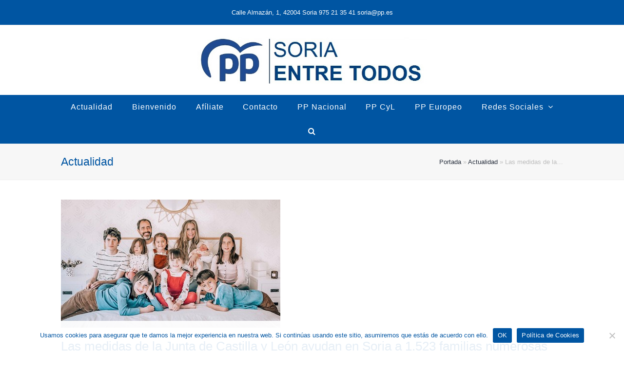

--- FILE ---
content_type: text/html; charset=UTF-8
request_url: https://ppsoria.com/las-medidas-de-la-junta-de-castilla-y-leon-ayudan-en-soria-a-1-523-familias-numerosas/
body_size: 16076
content:
<!doctype html>
<html lang="es" itemscope itemtype="http://schema.org/WebPage">
<head>
<meta charset="UTF-8">
<link rel="profile" href="http://gmpg.org/xfn/11">

<meta name='robots' content='index, follow, max-image-preview:large, max-snippet:-1, max-video-preview:-1' />
	<style>img:is([sizes="auto" i], [sizes^="auto," i]) { contain-intrinsic-size: 3000px 1500px }</style>
	
<!-- Google Tag Manager for WordPress by gtm4wp.com -->
<script data-cfasync="false" data-pagespeed-no-defer>
	var gtm4wp_datalayer_name = "dataLayer";
	var dataLayer = dataLayer || [];
</script>
<!-- End Google Tag Manager for WordPress by gtm4wp.com --><meta name="generator" content="Total WordPress Theme v5.0.7">
<meta name="viewport" content="width=device-width, initial-scale=1">
<meta http-equiv="X-UA-Compatible" content="IE=edge" />

	<!-- This site is optimized with the Yoast SEO plugin v26.7 - https://yoast.com/wordpress/plugins/seo/ -->
	<title>Las medidas de la Junta de Castilla y León ayudan en Soria a 1.523 familias numerosas - PP Soria</title>
	<meta name="description" content="La semana pasada las Cortes regionales, a iniciativa del PP, aprobaron una iniciativa para que la Junta elabore una normativa que agilice, simplifique y automat" />
	<link rel="canonical" href="https://ppsoria.com/las-medidas-de-la-junta-de-castilla-y-leon-ayudan-en-soria-a-1-523-familias-numerosas/" />
	<meta property="og:locale" content="es_ES" />
	<meta property="og:type" content="article" />
	<meta property="og:title" content="Las medidas de la Junta de Castilla y León ayudan en Soria a 1.523 familias numerosas - PP Soria" />
	<meta property="og:description" content="La semana pasada las Cortes regionales, a iniciativa del PP, aprobaron una iniciativa para que la Junta elabore una normativa que agilice, simplifique y automatice electrónicamente el procedimiento para el reconocimiento de familia numerosa, además aboga por la simplificación de&hellip;" />
	<meta property="og:url" content="https://ppsoria.com/las-medidas-de-la-junta-de-castilla-y-leon-ayudan-en-soria-a-1-523-familias-numerosas/" />
	<meta property="og:site_name" content="PP Soria" />
	<meta property="article:published_time" content="2023-07-06T10:11:27+00:00" />
	<meta property="og:image" content="https://ppsoria.com/wp-content/uploads/2023/07/450_1000.jpeg" />
	<meta property="og:image:width" content="450" />
	<meta property="og:image:height" content="263" />
	<meta property="og:image:type" content="image/jpeg" />
	<meta name="author" content="ppsoria" />
	<meta name="twitter:card" content="summary_large_image" />
	<meta name="twitter:label1" content="Escrito por" />
	<meta name="twitter:data1" content="ppsoria" />
	<meta name="twitter:label2" content="Tiempo de lectura" />
	<meta name="twitter:data2" content="3 minutos" />
	<script type="application/ld+json" class="yoast-schema-graph">{"@context":"https://schema.org","@graph":[{"@type":"Article","@id":"https://ppsoria.com/las-medidas-de-la-junta-de-castilla-y-leon-ayudan-en-soria-a-1-523-familias-numerosas/#article","isPartOf":{"@id":"https://ppsoria.com/las-medidas-de-la-junta-de-castilla-y-leon-ayudan-en-soria-a-1-523-familias-numerosas/"},"author":{"name":"ppsoria","@id":"http://ppsoria.com/#/schema/person/4e3f9869a9823baf8a200c834d128534"},"headline":"Las medidas de la Junta de Castilla y León ayudan en Soria a 1.523 familias numerosas","datePublished":"2023-07-06T10:11:27+00:00","mainEntityOfPage":{"@id":"https://ppsoria.com/las-medidas-de-la-junta-de-castilla-y-leon-ayudan-en-soria-a-1-523-familias-numerosas/"},"wordCount":646,"commentCount":0,"publisher":{"@id":"http://ppsoria.com/#organization"},"image":{"@id":"https://ppsoria.com/las-medidas-de-la-junta-de-castilla-y-leon-ayudan-en-soria-a-1-523-familias-numerosas/#primaryimage"},"thumbnailUrl":"https://ppsoria.com/wp-content/uploads/2023/07/450_1000.jpeg","inLanguage":"es","potentialAction":[{"@type":"CommentAction","name":"Comment","target":["https://ppsoria.com/las-medidas-de-la-junta-de-castilla-y-leon-ayudan-en-soria-a-1-523-familias-numerosas/#respond"]}]},{"@type":["WebPage","ItemPage"],"@id":"https://ppsoria.com/las-medidas-de-la-junta-de-castilla-y-leon-ayudan-en-soria-a-1-523-familias-numerosas/","url":"https://ppsoria.com/las-medidas-de-la-junta-de-castilla-y-leon-ayudan-en-soria-a-1-523-familias-numerosas/","name":"Las medidas de la Junta de Castilla y León ayudan en Soria a 1.523 familias numerosas - PP Soria","isPartOf":{"@id":"http://ppsoria.com/#website"},"primaryImageOfPage":{"@id":"https://ppsoria.com/las-medidas-de-la-junta-de-castilla-y-leon-ayudan-en-soria-a-1-523-familias-numerosas/#primaryimage"},"image":{"@id":"https://ppsoria.com/las-medidas-de-la-junta-de-castilla-y-leon-ayudan-en-soria-a-1-523-familias-numerosas/#primaryimage"},"thumbnailUrl":"https://ppsoria.com/wp-content/uploads/2023/07/450_1000.jpeg","datePublished":"2023-07-06T10:11:27+00:00","breadcrumb":{"@id":"https://ppsoria.com/las-medidas-de-la-junta-de-castilla-y-leon-ayudan-en-soria-a-1-523-familias-numerosas/#breadcrumb"},"inLanguage":"es","potentialAction":[{"@type":"ReadAction","target":["https://ppsoria.com/las-medidas-de-la-junta-de-castilla-y-leon-ayudan-en-soria-a-1-523-familias-numerosas/"]}]},{"@type":"ImageObject","inLanguage":"es","@id":"https://ppsoria.com/las-medidas-de-la-junta-de-castilla-y-leon-ayudan-en-soria-a-1-523-familias-numerosas/#primaryimage","url":"https://ppsoria.com/wp-content/uploads/2023/07/450_1000.jpeg","contentUrl":"https://ppsoria.com/wp-content/uploads/2023/07/450_1000.jpeg","width":450,"height":263},{"@type":"BreadcrumbList","@id":"https://ppsoria.com/las-medidas-de-la-junta-de-castilla-y-leon-ayudan-en-soria-a-1-523-familias-numerosas/#breadcrumb","itemListElement":[{"@type":"ListItem","position":1,"name":"Portada","item":"http://ppsoria.com/"},{"@type":"ListItem","position":2,"name":"Actualidad","item":"https://ppsoria.com/"},{"@type":"ListItem","position":3,"name":"Las medidas de la&hellip;"}]},{"@type":"WebSite","@id":"http://ppsoria.com/#website","url":"http://ppsoria.com/","name":"PP Soria","description":"Partido Popular de Soria","publisher":{"@id":"http://ppsoria.com/#organization"},"potentialAction":[{"@type":"SearchAction","target":{"@type":"EntryPoint","urlTemplate":"http://ppsoria.com/?s={search_term_string}"},"query-input":{"@type":"PropertyValueSpecification","valueRequired":true,"valueName":"search_term_string"}}],"inLanguage":"es"},{"@type":"Organization","@id":"http://ppsoria.com/#organization","name":"populares Soria","url":"http://ppsoria.com/","logo":{"@type":"ImageObject","inLanguage":"es","@id":"http://ppsoria.com/#/schema/logo/image/","url":"http://ppsoria.com/wp-content/uploads/2020/12/logo-pp.jpg","contentUrl":"http://ppsoria.com/wp-content/uploads/2020/12/logo-pp.jpg","width":756,"height":230,"caption":"populares Soria"},"image":{"@id":"http://ppsoria.com/#/schema/logo/image/"}},{"@type":"Person","@id":"http://ppsoria.com/#/schema/person/4e3f9869a9823baf8a200c834d128534","name":"ppsoria","image":{"@type":"ImageObject","inLanguage":"es","@id":"http://ppsoria.com/#/schema/person/image/","url":"https://secure.gravatar.com/avatar/e14267d728ef363a623f577881376b9d7b97f4aa9c254850c06b267d1a655d28?s=96&d=mm&r=g","contentUrl":"https://secure.gravatar.com/avatar/e14267d728ef363a623f577881376b9d7b97f4aa9c254850c06b267d1a655d28?s=96&d=mm&r=g","caption":"ppsoria"},"url":"https://ppsoria.com/author/ppsoria/"}]}</script>
	<!-- / Yoast SEO plugin. -->


<link rel='dns-prefetch' href='//fonts.googleapis.com' />
<link rel="alternate" type="application/rss+xml" title="PP Soria &raquo; Feed" href="https://ppsoria.com/feed/" />
<link rel="alternate" type="application/rss+xml" title="PP Soria &raquo; Feed de los comentarios" href="https://ppsoria.com/comments/feed/" />
<link rel="alternate" type="application/rss+xml" title="PP Soria &raquo; Comentario Las medidas de la Junta de Castilla y León ayudan en Soria a 1.523 familias numerosas del feed" href="https://ppsoria.com/las-medidas-de-la-junta-de-castilla-y-leon-ayudan-en-soria-a-1-523-familias-numerosas/feed/" />
<link rel='stylesheet' id='js_composer_front-css' href='https://ppsoria.com/wp-content/plugins/js_composer/assets/css/js_composer.min.css?ver=6.4.2' media='all' />
<style id='classic-theme-styles-inline-css'>
/*! This file is auto-generated */
.wp-block-button__link{color:#fff;background-color:#32373c;border-radius:9999px;box-shadow:none;text-decoration:none;padding:calc(.667em + 2px) calc(1.333em + 2px);font-size:1.125em}.wp-block-file__button{background:#32373c;color:#fff;text-decoration:none}
</style>
<style id='global-styles-inline-css'>
:root{--wp--preset--aspect-ratio--square: 1;--wp--preset--aspect-ratio--4-3: 4/3;--wp--preset--aspect-ratio--3-4: 3/4;--wp--preset--aspect-ratio--3-2: 3/2;--wp--preset--aspect-ratio--2-3: 2/3;--wp--preset--aspect-ratio--16-9: 16/9;--wp--preset--aspect-ratio--9-16: 9/16;--wp--preset--color--black: #000000;--wp--preset--color--cyan-bluish-gray: #abb8c3;--wp--preset--color--white: #ffffff;--wp--preset--color--pale-pink: #f78da7;--wp--preset--color--vivid-red: #cf2e2e;--wp--preset--color--luminous-vivid-orange: #ff6900;--wp--preset--color--luminous-vivid-amber: #fcb900;--wp--preset--color--light-green-cyan: #7bdcb5;--wp--preset--color--vivid-green-cyan: #00d084;--wp--preset--color--pale-cyan-blue: #8ed1fc;--wp--preset--color--vivid-cyan-blue: #0693e3;--wp--preset--color--vivid-purple: #9b51e0;--wp--preset--gradient--vivid-cyan-blue-to-vivid-purple: linear-gradient(135deg,rgba(6,147,227,1) 0%,rgb(155,81,224) 100%);--wp--preset--gradient--light-green-cyan-to-vivid-green-cyan: linear-gradient(135deg,rgb(122,220,180) 0%,rgb(0,208,130) 100%);--wp--preset--gradient--luminous-vivid-amber-to-luminous-vivid-orange: linear-gradient(135deg,rgba(252,185,0,1) 0%,rgba(255,105,0,1) 100%);--wp--preset--gradient--luminous-vivid-orange-to-vivid-red: linear-gradient(135deg,rgba(255,105,0,1) 0%,rgb(207,46,46) 100%);--wp--preset--gradient--very-light-gray-to-cyan-bluish-gray: linear-gradient(135deg,rgb(238,238,238) 0%,rgb(169,184,195) 100%);--wp--preset--gradient--cool-to-warm-spectrum: linear-gradient(135deg,rgb(74,234,220) 0%,rgb(151,120,209) 20%,rgb(207,42,186) 40%,rgb(238,44,130) 60%,rgb(251,105,98) 80%,rgb(254,248,76) 100%);--wp--preset--gradient--blush-light-purple: linear-gradient(135deg,rgb(255,206,236) 0%,rgb(152,150,240) 100%);--wp--preset--gradient--blush-bordeaux: linear-gradient(135deg,rgb(254,205,165) 0%,rgb(254,45,45) 50%,rgb(107,0,62) 100%);--wp--preset--gradient--luminous-dusk: linear-gradient(135deg,rgb(255,203,112) 0%,rgb(199,81,192) 50%,rgb(65,88,208) 100%);--wp--preset--gradient--pale-ocean: linear-gradient(135deg,rgb(255,245,203) 0%,rgb(182,227,212) 50%,rgb(51,167,181) 100%);--wp--preset--gradient--electric-grass: linear-gradient(135deg,rgb(202,248,128) 0%,rgb(113,206,126) 100%);--wp--preset--gradient--midnight: linear-gradient(135deg,rgb(2,3,129) 0%,rgb(40,116,252) 100%);--wp--preset--font-size--small: 13px;--wp--preset--font-size--medium: 20px;--wp--preset--font-size--large: 36px;--wp--preset--font-size--x-large: 42px;--wp--preset--spacing--20: 0.44rem;--wp--preset--spacing--30: 0.67rem;--wp--preset--spacing--40: 1rem;--wp--preset--spacing--50: 1.5rem;--wp--preset--spacing--60: 2.25rem;--wp--preset--spacing--70: 3.38rem;--wp--preset--spacing--80: 5.06rem;--wp--preset--shadow--natural: 6px 6px 9px rgba(0, 0, 0, 0.2);--wp--preset--shadow--deep: 12px 12px 50px rgba(0, 0, 0, 0.4);--wp--preset--shadow--sharp: 6px 6px 0px rgba(0, 0, 0, 0.2);--wp--preset--shadow--outlined: 6px 6px 0px -3px rgba(255, 255, 255, 1), 6px 6px rgba(0, 0, 0, 1);--wp--preset--shadow--crisp: 6px 6px 0px rgba(0, 0, 0, 1);}:where(.is-layout-flex){gap: 0.5em;}:where(.is-layout-grid){gap: 0.5em;}body .is-layout-flex{display: flex;}.is-layout-flex{flex-wrap: wrap;align-items: center;}.is-layout-flex > :is(*, div){margin: 0;}body .is-layout-grid{display: grid;}.is-layout-grid > :is(*, div){margin: 0;}:where(.wp-block-columns.is-layout-flex){gap: 2em;}:where(.wp-block-columns.is-layout-grid){gap: 2em;}:where(.wp-block-post-template.is-layout-flex){gap: 1.25em;}:where(.wp-block-post-template.is-layout-grid){gap: 1.25em;}.has-black-color{color: var(--wp--preset--color--black) !important;}.has-cyan-bluish-gray-color{color: var(--wp--preset--color--cyan-bluish-gray) !important;}.has-white-color{color: var(--wp--preset--color--white) !important;}.has-pale-pink-color{color: var(--wp--preset--color--pale-pink) !important;}.has-vivid-red-color{color: var(--wp--preset--color--vivid-red) !important;}.has-luminous-vivid-orange-color{color: var(--wp--preset--color--luminous-vivid-orange) !important;}.has-luminous-vivid-amber-color{color: var(--wp--preset--color--luminous-vivid-amber) !important;}.has-light-green-cyan-color{color: var(--wp--preset--color--light-green-cyan) !important;}.has-vivid-green-cyan-color{color: var(--wp--preset--color--vivid-green-cyan) !important;}.has-pale-cyan-blue-color{color: var(--wp--preset--color--pale-cyan-blue) !important;}.has-vivid-cyan-blue-color{color: var(--wp--preset--color--vivid-cyan-blue) !important;}.has-vivid-purple-color{color: var(--wp--preset--color--vivid-purple) !important;}.has-black-background-color{background-color: var(--wp--preset--color--black) !important;}.has-cyan-bluish-gray-background-color{background-color: var(--wp--preset--color--cyan-bluish-gray) !important;}.has-white-background-color{background-color: var(--wp--preset--color--white) !important;}.has-pale-pink-background-color{background-color: var(--wp--preset--color--pale-pink) !important;}.has-vivid-red-background-color{background-color: var(--wp--preset--color--vivid-red) !important;}.has-luminous-vivid-orange-background-color{background-color: var(--wp--preset--color--luminous-vivid-orange) !important;}.has-luminous-vivid-amber-background-color{background-color: var(--wp--preset--color--luminous-vivid-amber) !important;}.has-light-green-cyan-background-color{background-color: var(--wp--preset--color--light-green-cyan) !important;}.has-vivid-green-cyan-background-color{background-color: var(--wp--preset--color--vivid-green-cyan) !important;}.has-pale-cyan-blue-background-color{background-color: var(--wp--preset--color--pale-cyan-blue) !important;}.has-vivid-cyan-blue-background-color{background-color: var(--wp--preset--color--vivid-cyan-blue) !important;}.has-vivid-purple-background-color{background-color: var(--wp--preset--color--vivid-purple) !important;}.has-black-border-color{border-color: var(--wp--preset--color--black) !important;}.has-cyan-bluish-gray-border-color{border-color: var(--wp--preset--color--cyan-bluish-gray) !important;}.has-white-border-color{border-color: var(--wp--preset--color--white) !important;}.has-pale-pink-border-color{border-color: var(--wp--preset--color--pale-pink) !important;}.has-vivid-red-border-color{border-color: var(--wp--preset--color--vivid-red) !important;}.has-luminous-vivid-orange-border-color{border-color: var(--wp--preset--color--luminous-vivid-orange) !important;}.has-luminous-vivid-amber-border-color{border-color: var(--wp--preset--color--luminous-vivid-amber) !important;}.has-light-green-cyan-border-color{border-color: var(--wp--preset--color--light-green-cyan) !important;}.has-vivid-green-cyan-border-color{border-color: var(--wp--preset--color--vivid-green-cyan) !important;}.has-pale-cyan-blue-border-color{border-color: var(--wp--preset--color--pale-cyan-blue) !important;}.has-vivid-cyan-blue-border-color{border-color: var(--wp--preset--color--vivid-cyan-blue) !important;}.has-vivid-purple-border-color{border-color: var(--wp--preset--color--vivid-purple) !important;}.has-vivid-cyan-blue-to-vivid-purple-gradient-background{background: var(--wp--preset--gradient--vivid-cyan-blue-to-vivid-purple) !important;}.has-light-green-cyan-to-vivid-green-cyan-gradient-background{background: var(--wp--preset--gradient--light-green-cyan-to-vivid-green-cyan) !important;}.has-luminous-vivid-amber-to-luminous-vivid-orange-gradient-background{background: var(--wp--preset--gradient--luminous-vivid-amber-to-luminous-vivid-orange) !important;}.has-luminous-vivid-orange-to-vivid-red-gradient-background{background: var(--wp--preset--gradient--luminous-vivid-orange-to-vivid-red) !important;}.has-very-light-gray-to-cyan-bluish-gray-gradient-background{background: var(--wp--preset--gradient--very-light-gray-to-cyan-bluish-gray) !important;}.has-cool-to-warm-spectrum-gradient-background{background: var(--wp--preset--gradient--cool-to-warm-spectrum) !important;}.has-blush-light-purple-gradient-background{background: var(--wp--preset--gradient--blush-light-purple) !important;}.has-blush-bordeaux-gradient-background{background: var(--wp--preset--gradient--blush-bordeaux) !important;}.has-luminous-dusk-gradient-background{background: var(--wp--preset--gradient--luminous-dusk) !important;}.has-pale-ocean-gradient-background{background: var(--wp--preset--gradient--pale-ocean) !important;}.has-electric-grass-gradient-background{background: var(--wp--preset--gradient--electric-grass) !important;}.has-midnight-gradient-background{background: var(--wp--preset--gradient--midnight) !important;}.has-small-font-size{font-size: var(--wp--preset--font-size--small) !important;}.has-medium-font-size{font-size: var(--wp--preset--font-size--medium) !important;}.has-large-font-size{font-size: var(--wp--preset--font-size--large) !important;}.has-x-large-font-size{font-size: var(--wp--preset--font-size--x-large) !important;}
:where(.wp-block-post-template.is-layout-flex){gap: 1.25em;}:where(.wp-block-post-template.is-layout-grid){gap: 1.25em;}
:where(.wp-block-columns.is-layout-flex){gap: 2em;}:where(.wp-block-columns.is-layout-grid){gap: 2em;}
:root :where(.wp-block-pullquote){font-size: 1.5em;line-height: 1.6;}
</style>
<link rel='stylesheet' id='cookie-notice-front-css' href='https://ppsoria.com/wp-content/plugins/cookie-notice/css/front.min.css?ver=2.5.11' media='all' />
<link rel='stylesheet' id='rs-plugin-settings-css' href='https://ppsoria.com/wp-content/plugins/revslider/public/assets/css/rs6.css?ver=6.3.0' media='all' />
<style id='rs-plugin-settings-inline-css'>
#rs-demo-id {}
</style>
<link rel='stylesheet' id='wpex-google-font-lato-css' href='//fonts.googleapis.com/css2?family=Lato:ital,wght@0,100;0,200;0,300;0,400;0,500;0,600;0,700;0,800;0,900;1,100;1,200;1,300;1,400;1,500;1,600;1,700;1,800;1,900&#038;display=swap&#038;subset=latin' media='all' />
<link rel='stylesheet' id='wpex-style-css' href='https://ppsoria.com/wp-content/themes/Total/style.css?ver=5.0.7' media='all' />
<link rel='stylesheet' id='wpex-mobile-menu-breakpoint-max-css' href='https://ppsoria.com/wp-content/themes/Total/assets/css/wpex-mobile-menu-breakpoint-max.css?ver=5.0.7' media='only screen and (max-width:959px)' />
<link rel='stylesheet' id='wpex-mobile-menu-breakpoint-min-css' href='https://ppsoria.com/wp-content/themes/Total/assets/css/wpex-mobile-menu-breakpoint-min.css?ver=5.0.7' media='only screen and (min-width:960px)' />
<link rel='stylesheet' id='wpex-wpbakery-css' href='https://ppsoria.com/wp-content/themes/Total/assets/css/wpex-wpbakery.css?ver=5.0.7' media='all' />
<link rel='stylesheet' id='ticons-css' href='https://ppsoria.com/wp-content/themes/Total/assets/lib/ticons/css/ticons.min.css?ver=5.0.7' media='all' />
<link rel='stylesheet' id='vcex-shortcodes-css' href='https://ppsoria.com/wp-content/themes/Total/assets/css/vcex-shortcodes.css?ver=5.0.7' media='all' />
<script id="cookie-notice-front-js-before">
var cnArgs = {"ajaxUrl":"https:\/\/ppsoria.com\/wp-admin\/admin-ajax.php","nonce":"06534f063e","hideEffect":"fade","position":"bottom","onScroll":false,"onScrollOffset":100,"onClick":false,"cookieName":"cookie_notice_accepted","cookieTime":2592000,"cookieTimeRejected":2592000,"globalCookie":false,"redirection":false,"cache":true,"revokeCookies":false,"revokeCookiesOpt":"automatic"};
</script>
<script src="https://ppsoria.com/wp-content/plugins/cookie-notice/js/front.min.js?ver=2.5.11" id="cookie-notice-front-js"></script>
<script src="https://ppsoria.com/wp-includes/js/jquery/jquery.min.js?ver=3.7.1" id="jquery-core-js"></script>
<script src="https://ppsoria.com/wp-includes/js/jquery/jquery-migrate.min.js?ver=3.4.1" id="jquery-migrate-js"></script>
<script src="https://ppsoria.com/wp-content/plugins/revslider/public/assets/js/rbtools.min.js?ver=6.3.0" id="tp-tools-js"></script>
<script src="https://ppsoria.com/wp-content/plugins/revslider/public/assets/js/rs6.min.js?ver=6.3.0" id="revmin-js"></script>
<link rel="https://api.w.org/" href="https://ppsoria.com/wp-json/" /><link rel="alternate" title="JSON" type="application/json" href="https://ppsoria.com/wp-json/wp/v2/posts/3322" /><link rel="EditURI" type="application/rsd+xml" title="RSD" href="https://ppsoria.com/xmlrpc.php?rsd" />
<meta name="generator" content="WordPress 6.8.3" />
<link rel='shortlink' href='https://ppsoria.com/?p=3322' />
<link rel="alternate" title="oEmbed (JSON)" type="application/json+oembed" href="https://ppsoria.com/wp-json/oembed/1.0/embed?url=https%3A%2F%2Fppsoria.com%2Flas-medidas-de-la-junta-de-castilla-y-leon-ayudan-en-soria-a-1-523-familias-numerosas%2F" />
<link rel="alternate" title="oEmbed (XML)" type="text/xml+oembed" href="https://ppsoria.com/wp-json/oembed/1.0/embed?url=https%3A%2F%2Fppsoria.com%2Flas-medidas-de-la-junta-de-castilla-y-leon-ayudan-en-soria-a-1-523-familias-numerosas%2F&#038;format=xml" />

<!-- Google Tag Manager for WordPress by gtm4wp.com -->
<!-- GTM Container placement set to footer -->
<script data-cfasync="false" data-pagespeed-no-defer>
	var dataLayer_content = {"pagePostType":"post","pagePostType2":"single-post","pageCategory":["sin-categoria"],"pagePostAuthor":"ppsoria"};
	dataLayer.push( dataLayer_content );
</script>
<script data-cfasync="false" data-pagespeed-no-defer>
(function(w,d,s,l,i){w[l]=w[l]||[];w[l].push({'gtm.start':
new Date().getTime(),event:'gtm.js'});var f=d.getElementsByTagName(s)[0],
j=d.createElement(s),dl=l!='dataLayer'?'&l='+l:'';j.async=true;j.src=
'//www.googletagmanager.com/gtm.js?id='+i+dl;f.parentNode.insertBefore(j,f);
})(window,document,'script','dataLayer','GTM-T8CGHFL');
</script>
<!-- End Google Tag Manager for WordPress by gtm4wp.com --><link rel="preload" href="https://ppsoria.com/wp-content/themes/Total/assets/lib/ticons/fonts/ticons-webfont.woff2" type="font/woff2" as="font" crossorigin><noscript><style>body .wpex-vc-row-stretched, body .vc_row-o-full-height { visibility: visible; }</style></noscript><script type="text/javascript">function setREVStartSize(e){
			//window.requestAnimationFrame(function() {				 
				window.RSIW = window.RSIW===undefined ? window.innerWidth : window.RSIW;	
				window.RSIH = window.RSIH===undefined ? window.innerHeight : window.RSIH;	
				try {								
					var pw = document.getElementById(e.c).parentNode.offsetWidth,
						newh;
					pw = pw===0 || isNaN(pw) ? window.RSIW : pw;
					e.tabw = e.tabw===undefined ? 0 : parseInt(e.tabw);
					e.thumbw = e.thumbw===undefined ? 0 : parseInt(e.thumbw);
					e.tabh = e.tabh===undefined ? 0 : parseInt(e.tabh);
					e.thumbh = e.thumbh===undefined ? 0 : parseInt(e.thumbh);
					e.tabhide = e.tabhide===undefined ? 0 : parseInt(e.tabhide);
					e.thumbhide = e.thumbhide===undefined ? 0 : parseInt(e.thumbhide);
					e.mh = e.mh===undefined || e.mh=="" || e.mh==="auto" ? 0 : parseInt(e.mh,0);		
					if(e.layout==="fullscreen" || e.l==="fullscreen") 						
						newh = Math.max(e.mh,window.RSIH);					
					else{					
						e.gw = Array.isArray(e.gw) ? e.gw : [e.gw];
						for (var i in e.rl) if (e.gw[i]===undefined || e.gw[i]===0) e.gw[i] = e.gw[i-1];					
						e.gh = e.el===undefined || e.el==="" || (Array.isArray(e.el) && e.el.length==0)? e.gh : e.el;
						e.gh = Array.isArray(e.gh) ? e.gh : [e.gh];
						for (var i in e.rl) if (e.gh[i]===undefined || e.gh[i]===0) e.gh[i] = e.gh[i-1];
											
						var nl = new Array(e.rl.length),
							ix = 0,						
							sl;					
						e.tabw = e.tabhide>=pw ? 0 : e.tabw;
						e.thumbw = e.thumbhide>=pw ? 0 : e.thumbw;
						e.tabh = e.tabhide>=pw ? 0 : e.tabh;
						e.thumbh = e.thumbhide>=pw ? 0 : e.thumbh;					
						for (var i in e.rl) nl[i] = e.rl[i]<window.RSIW ? 0 : e.rl[i];
						sl = nl[0];									
						for (var i in nl) if (sl>nl[i] && nl[i]>0) { sl = nl[i]; ix=i;}															
						var m = pw>(e.gw[ix]+e.tabw+e.thumbw) ? 1 : (pw-(e.tabw+e.thumbw)) / (e.gw[ix]);					
						newh =  (e.gh[ix] * m) + (e.tabh + e.thumbh);
					}				
					if(window.rs_init_css===undefined) window.rs_init_css = document.head.appendChild(document.createElement("style"));					
					document.getElementById(e.c).height = newh+"px";
					window.rs_init_css.innerHTML += "#"+e.c+"_wrapper { height: "+newh+"px }";				
				} catch(e){
					console.log("Failure at Presize of Slider:" + e)
				}					   
			//});
		  };</script>
		<style id="wp-custom-css">
			/* Typography Tweaks*/.onsale{font-family:"Lato",Arial}.cn-button.bootstrap{background:#007cba}.single-blog-content{text-align:justify}.cn-set-cookie{color:#fff!important;background:#0055a2!important}.cn-more-info{color:#fff!important;background:#0055a2!important}		</style>
		<noscript><style> .wpb_animate_when_almost_visible { opacity: 1; }</style></noscript><style data-type="wpex-css" id="wpex-css">/*ACCENT COLOR*/.vc_toggle_total .vc_toggle_title,.vcex-module a:hover .wpex-heading,.vcex-icon-box-link-wrap:hover .wpex-heading,.wpex-text-accent,.wpex-hover-text-accent:hover,.wpex-accent-color,#site-navigation .dropdown-menu >li.menu-item >a:hover,#site-navigation .dropdown-menu >li.menu-item.current-menu-item >a,#site-navigation .dropdown-menu >li.menu-item.current-menu-parent >a,.modern-menu-widget a:hover,.theme-button.outline,.theme-button.clean,a,h1 a:hover,h2 a:hover,h3 a:hover,h4 a:hover,h5 a:hover,h6 a:hover,.entry-title a:hover,.meta a:hover,.wpex-heading a:hover{color:#0055a2}.vcex-testimonials-fullslider .sp-button:hover,.vcex-testimonials-fullslider .sp-selected-button,.vcex-testimonials-fullslider.light-skin .sp-button:hover,.vcex-testimonials-fullslider.light-skin .sp-selected-button,.vcex-testimonials-fullslider .sp-button.sp-selected-button,.vcex-testimonials-fullslider .sp-button:hover,.wpex-bg-accent,.wpex-hover-bg-accent:hover,.wpex-bg-accent_alt,.wpex-hover-bg-accent_alt:hover,.wpex-badge,.wpex-accent-bg,input[type="submit"],.theme-button,button,.button,.active >.theme-button,.theme-button.active,.theme-button.outline:hover,.active >.theme-button.outline,.theme-button.outline.active,.theme-button.outline:hover,.post-edit a,.background-highlight,.tagcloud a:hover,.post-tags a:hover,.wpex-carousel .owl-dot.active,.wpex-carousel .owl-prev,.wpex-carousel .owl-next,body #header-two-search #header-two-search-submit,#site-navigation .menu-button >a >span.link-inner,.modern-menu-widget li.menu-item.current-menu-item a,#sidebar .widget_nav_menu .current-menu-item >a,.widget_nav_menu_accordion .widget_nav_menu li.menu-item.current-menu-item >a,#site-navigation-wrap.has-menu-underline .main-navigation-ul>li>a>.link-inner::after,#wp-calendar caption,#wp-calendar tbody td:hover a{background-color:#0055a2}.wpb_tabs.tab-style-alternative-two .wpb_tabs_nav li.ui-tabs-active a{border-bottom-color:#0055a2}.wpex-border-accent{border-color:#0055a2}.wpex-hover-border-accent:hover{border-color:#0055a2}.theme-button.outline{border-color:#0055a2}.wpex-dropdown-top-border #site-navigation .dropdown-menu li.menu-item ul.sub-menu{border-top-color:#0055a2}.theme-heading.border-w-color span.text{border-bottom-color:#0055a2}/*ACCENT HOVER COLOR*/.wpex-bg-accent_alt,.wpex-hover-bg-accent_alt:hover,.post-edit a:hover,.theme-button:hover,input[type="submit"]:hover,button:hover,.button:hover,.active >.theme-button,.theme-button.active,.wpex-carousel .owl-prev:hover,.wpex-carousel .owl-next:hover,#site-navigation .menu-button >a >span.link-inner:hover{background-color:#00cbff}.wpex-text-accent_alt,.wpex-hover-text-accent_alt:hover{color:#00cbff}/*TYPOGRAPHY*/body{font-family:Arial,Helvetica,sans-serif;font-weight:300;font-size:14px;color:#444444}#top-bar-content{font-family:Arial,Helvetica,sans-serif}.header-aside-content{font-family:Arial,Helvetica,sans-serif;color:#0055a2}#site-navigation .dropdown-menu .link-inner{font-family:Arial,Helvetica,sans-serif;font-size:16px;letter-spacing:1px}.page-header .page-subheading{color:#0055a2}.blog-entry-title.entry-title,.blog-entry-title.entry-title a,.blog-entry-title.entry-title a:hover{color:#0055a2}body.single-post .single-post-title{color:#0055a2}h1,h2,h3,h4,h5,h6,.theme-heading,.page-header-title,.wpex-heading,.vcex-heading,.entry-title{font-weight:400}.theme-heading{font-family:Arial,Helvetica,sans-serif}.footer-widget .widget-title{font-weight:400;font-size:16px}@media(max-width:1024px){#site-navigation .dropdown-menu .link-inner{font-size:16px}}@media(max-width:959px){#site-navigation .dropdown-menu .link-inner{font-size:14px}}@media(max-width:767px){#site-navigation .dropdown-menu .link-inner{font-size:14px}}@media(max-width:479px){#site-navigation .dropdown-menu .link-inner{font-size:14px}}/*CUSTOMIZER STYLING*/.page-header.wpex-supports-mods .page-header-title{color:#0055a2}.site-breadcrumbs a{color:#252d3b}.site-breadcrumbs a:hover{color:#0055a2}a,h1 a:hover,h2 a:hover,h3 a:hover,h4 a:hover,h5 a:hover,h6 a:hover,.entry-title a:hover,.meta a:hover,.wpex-heading a:hover,.vcex-module a:hover .wpex-heading,.vcex-icon-box-link-wrap:hover .wpex-heading{color:#000000}a:hover{color:#0055a2}.theme-button,input[type="submit"],button,#site-navigation .menu-button >a >span.link-inner,.button,.added_to_cart{color:#ffffff}.theme-button:hover,input[type="submit"]:hover,button:hover,#site-navigation .menu-button >a:hover >span.link-inner,.button:hover,.added_to_cart:hover{color:#ffffff}#site-scroll-top{font-size:16px;margin-right:24px;margin-bottom:24px;color:#ffffff;background-color:#0055a2}.container,.boxed-main-layout #wrap{width:1030px}#top-bar-wrap{background-color:#0055a2;color:#ffffff}.wpex-top-bar-sticky{background-color:#0055a2}#top-bar-content strong{color:#ffffff}#site-header #site-header-inner{padding-top:20px;padding-bottom:20px}#site-header{background-color:#ffffff}#site-header-sticky-wrapper{background-color:#ffffff}#site-header-sticky-wrapper.is-sticky #site-header{background-color:#ffffff}.footer-has-reveal #site-header{background-color:#ffffff}#searchform-header-replace{background-color:#ffffff}body.wpex-has-vertical-header #site-header{background-color:#ffffff}#site-logo{padding-top:0}#site-logo a.site-logo-text{color:#ffffff}.wpex-sticky-header-holder.is-sticky #site-header{opacity:0.95}#site-navigation-wrap{background-color:#0055a2;border-color:#ffffff}#site-navigation-sticky-wrapper.is-sticky #site-navigation-wrap{background-color:#0055a2;border-color:#ffffff}#site-navigation >ul li.menu-item{border-color:#ffffff}#site-navigation a{border-color:#ffffff}#site-navigation ul{border-color:#ffffff}#site-navigation{border-color:#ffffff}.navbar-style-six #site-navigation{border-color:#ffffff}#site-navigation .dropdown-menu >li.menu-item >a{color:#ffffff}#site-navigation .dropdown-menu >li.menu-item >a:hover,#site-navigation .dropdown-menu >li.menu-item.dropdown.sfHover >a{color:#00a9ff}#site-navigation .dropdown-menu >li.menu-item.current-menu-item >a,#site-navigation .dropdown-menu >li.menu-item.current-menu-parent >a{color:#ffffff}#site-header #site-navigation .dropdown-menu ul.sub-menu{background-color:#1e73be}#site-header #site-navigation .dropdown-menu ul.sub-menu >li.menu-item >a{color:#ffffff}#site-header #site-navigation .dropdown-menu ul.sub-menu >li.menu-item >a:hover{color:#0a0a0a;background-color:#ffffff}#wpex-mobile-menu-fixed-top,#wpex-mobile-menu-navbar{background:#0055a2}.mobile-toggle-nav{background:#0055a2}.wpex-mobile-toggle-menu-fixed_top .mobile-toggle-nav{background:#0055a2}.mobile-toggle-nav a{border-color:#003547;color:#ffffff}.wpex-mobile-toggle-menu-fixed_top .mobile-toggle-nav a{border-color:#003547;color:#ffffff}.mobile-toggle-nav a:hover{color:#ffffff}.wpex-mobile-toggle-menu-fixed_top .mobile-toggle-nav a:hover{color:#ffffff}#sidebar{padding:0 0 0 0}#sidebar a:hover{color:#1bbc9b}#footer{background-color:#0055a2}#footer,.site-footer .widget-title,.site-footer .wpex-widget-heading{color:#ffffff}#footer li{border-color:#273b46}#footer .wpex-border-main{border-color:#273b46}#footer table th{border-color:#273b46}#footer table td{border-color:#273b46}#footer .widget_tag_cloud a{border-color:#273b46}#footer a:not(.theme-button){color:#ffffff}#footer a:hover:not(.theme-button){color:#000000}#footer-bottom{background:#ffffff;color:#0055a2}#footer-bottom p{color:#0055a2}#footer-bottom a{color:#000000}#footer-bottom a:hover{color:#0055a2}.vc_column-inner{margin-bottom:40px}@media only screen and (min-width:960px){#site-logo img{max-width:500px}}</style>	
  <script async src="https://www.googletagmanager.com/gtag/js?id=G-ZSD0JWFNL0"></script>
  <script>
  window.dataLayer = window.dataLayer || [];
  function gtag(){dataLayer.push(arguments);}
  gtag('js', new Date());

  gtag('config', 'G-ZSD0JWFNL0');
  </script>
	
</head>

<body class="wp-singular post-template-default single single-post postid-3322 single-format-standard wp-custom-logo wp-embed-responsive wp-theme-Total cookies-not-set wpex-theme wpex-responsive full-width-main-layout no-composer wpex-live-site content-full-width has-topbar post-in-category-sin-categoria sidebar-widget-icons hasnt-overlay-header wpex-mobile-toggle-menu-navbar has-mobile-menu wpex-share-p-horizontal wpex-disable-mm-focus-styles wpb-js-composer js-comp-ver-6.4.2 vc_responsive">

	
	
	<div class="wpex-site-overlay"></div>
<a href="#content" class="skip-to-content">Saltear al contenido principal</a><span data-ls_id="#site_top"></span>
	<div id="outer-wrap" class="wpex-clr">

		
		<div id="wrap" class="wpex-clr">

			

	
		<div id="top-bar-wrap" class="wpex-text-sm wpex-border-b wpex-border-main wpex-border-solid textcenter">

			<div id="top-bar" class="container wpex-relative wpex-py-15 wpex-text-center">
	<div id="top-bar-content" class="has-content top-bar-centered wpex-clr">

		
		
			Calle Almazán, 1, 42004 Soria
975 21 35 41 soria@pp.es

		
	</div>

</div>

		</div>

	



	<header id="site-header" class="header-three wpex-dropdown-style-minimal-sq custom-bg dyn-styles wpex-clr" itemscope="itemscope" itemtype="http://schema.org/WPHeader">

		
		<div id="site-header-inner" class="container wpex-clr">
<div id="site-logo" class="site-branding header-three-logo wpex-clr">
	<div id="site-logo-inner" class="wpex-clr"><a href="https://ppsoria.com/" rel="home" class="main-logo"><img src="https://ppsoria.com/wp-content/uploads/2023/02/FONDO-PRECAMPANA-2.jpg" alt="PP Soria" class="logo-img" data-no-retina data-skip-lazy /></a></div>

</div></div>

		
	
	<div id="site-navigation-wrap" class="navbar-style-three hide-at-mm-breakpoint wpex-clr">

		<nav id="site-navigation" class="navigation main-navigation main-navigation-three wpex-clr container" itemscope="itemscope" itemtype="http://schema.org/SiteNavigationElement" aria-label="Main menu">

			
				<ul id="menu-main" class="dropdown-menu main-navigation-ul sf-menu"><li id="menu-item-488" class="menu-item menu-item-type-post_type menu-item-object-page menu-item-home menu-item-488"><a href="https://ppsoria.com/"><span class="link-inner">Actualidad</span></a></li>
<li id="menu-item-599" class="menu-item menu-item-type-post_type menu-item-object-page menu-item-599"><a href="https://ppsoria.com/bienvenido/"><span class="link-inner">Bienvenido</span></a></li>
<li id="menu-item-597" class="menu-item menu-item-type-post_type menu-item-object-page menu-item-597"><a href="https://ppsoria.com/afiliate/"><span class="link-inner">Afíliate</span></a></li>
<li id="menu-item-598" class="menu-item menu-item-type-post_type menu-item-object-page menu-item-598"><a href="https://ppsoria.com/contacto/"><span class="link-inner">Contacto</span></a></li>
<li id="menu-item-655" class="menu-item menu-item-type-custom menu-item-object-custom menu-item-655"><a href="https://www.pp.es/"><span class="link-inner">PP Nacional</span></a></li>
<li id="menu-item-656" class="menu-item menu-item-type-custom menu-item-object-custom menu-item-656"><a href="https://www.ppcyl.es/"><span class="link-inner">PP CyL</span></a></li>
<li id="menu-item-837" class="menu-item menu-item-type-custom menu-item-object-custom menu-item-837"><a href="https://www.eppgroup.eu/es/"><span class="link-inner">PP Europeo</span></a></li>
<li id="menu-item-657" class="menu-item menu-item-type-custom menu-item-object-custom menu-item-has-children dropdown menu-item-657"><a href="#"><span class="link-inner">Redes Sociales <span class="nav-arrow top-level ticon ticon-angle-down" aria-hidden="true"></span></span></a>
<ul class="sub-menu">
	<li id="menu-item-658" class="menu-item menu-item-type-custom menu-item-object-custom menu-item-658"><a href="https://www.facebook.com/ppopularsoria"><span class="link-inner">FB Grupo Municipal Ayto. Soria</span></a></li>
	<li id="menu-item-659" class="menu-item menu-item-type-custom menu-item-object-custom menu-item-659"><a href="https://www.facebook.com/nnggsoria"><span class="link-inner">FB Nuevas Generaciones</span></a></li>
	<li id="menu-item-660" class="menu-item menu-item-type-custom menu-item-object-custom menu-item-660"><a href="https://www.facebook.com/popularescyl"><span class="link-inner">FB PP Castilla y León</span></a></li>
	<li id="menu-item-661" class="menu-item menu-item-type-custom menu-item-object-custom menu-item-661"><a href="https://twitter.com/pp_soria?lang=es"><span class="link-inner">TW PP Soria</span></a></li>
	<li id="menu-item-662" class="menu-item menu-item-type-custom menu-item-object-custom menu-item-662"><a href="https://twitter.com/nnggsoria?lang=es"><span class="link-inner">TW Nuevas Generaciones</span></a></li>
	<li id="menu-item-663" class="menu-item menu-item-type-custom menu-item-object-custom menu-item-663"><a href="https://twitter.com/PopularesCyL?ref_src=twsrc%5Egoogle%7Ctwcamp%5Eserp%7Ctwgr%5Eauthor"><span class="link-inner">TW PP Castilla y León</span></a></li>
	<li id="menu-item-679" class="menu-item menu-item-type-custom menu-item-object-custom menu-item-679"><a href="https://twitter.com/populares"><span class="link-inner">TW Populares</span></a></li>
</ul>
</li>
<li class="search-toggle-li wpex-menu-extra menu-item"><a href="#" class="site-search-toggle search-dropdown-toggle"><span class="link-inner"><span class="wpex-menu-search-text">Buscar</span><span class="wpex-menu-search-icon ticon ticon-search" aria-hidden="true"></span></span></a>
<div id="searchform-dropdown" data-placeholder="Buscar" data-disable-autocomplete="true" class="header-searchform-wrap header-drop-widget wpex-invisible wpex-opacity-0 wpex-absolute wpex-shadow wpex-transition-all wpex-duration-200 wpex-translate-Z-0 wpex-text-initial wpex-z-10000 wpex-top-100 wpex-right-0 wpex-bg-white wpex-text-gray-600 wpex-border-accent wpex-border-solid wpex-border-t-3 wpex-p-15">
	
<form method="get" class="searchform" action="https://ppsoria.com/">
	<label>
		<span class="screen-reader-text">Buscar</span>
		<input type="search" class="field" name="s" placeholder="Buscar" />
	</label>
			<button type="submit" class="searchform-submit"><span class="ticon ticon-search" aria-hidden="true"></span><span class="screen-reader-text">Enviar</span></button>
</form></div></li></ul>
			
		</nav>

	</div>

	

<div id="wpex-mobile-menu-navbar" class="wpex-mobile-menu-toggle show-at-mm-breakpoint wpex-bg-gray-A900">
	<div class="container">
		<div class="wpex-flex wpex-items-center wpex-justify-between wpex-text-white wpex-child-inherit-color wpex-text-md">
						<div id="wpex-mobile-menu-navbar-toggle-wrap" class="wpex-flex-grow">
				<a href="#mobile-menu" class="mobile-menu-toggle wpex-no-underline" role="button" aria-expanded="false" aria-label="Toggle Mobile menu"><span class="ticon ticon-navicon wpex-mr-10" aria-hidden="true"></span><span class="wpex-text">Menú</span></a>
			</div>
								</div>
	</div>
</div>
	</header>



			
			<main id="main" class="site-main wpex-clr">

				
<header class="page-header default-page-header wpex-supports-mods wpex-relative wpex-mb-40 wpex-bg-gray-100 wpex-py-20 wpex-border-t wpex-border-b wpex-border-solid wpex-border-gray-200 wpex-text-gray-700">

	
	<div class="page-header-inner container wpex-md-flex wpex-md-flex-wrap wpex-md-items-center wpex-md-justify-between">
<div class="page-header-content wpex-md-mr-15">

<span class="page-header-title wpex-block wpex-m-0 wpex-inherit-font-family wpex-not-italic wpex-tracking-normal wpex-leading-normal wpex-font-normal wpex-text-2xl wpex-text-gray-900">

	<span>Actualidad</span>

</span>

</div>
<div class="page-header-aside wpex-md-text-right"><nav class="site-breadcrumbs position-page_header_aside wpex-text-sm"><span class="breadcrumb-trail"><span><span><a href="http://ppsoria.com/">Portada</a></span> » <span><a href="https://ppsoria.com/">Actualidad</a></span> » <span class="breadcrumb_last" aria-current="page">Las medidas de la&hellip;</span></span></span></nav></div></div>

	
</header>


	<div id="content-wrap" class="container wpex-clr">

		
		<div id="primary" class="content-area wpex-clr">

			
			<div id="content" class="site-content wpex-clr">

				
				
<article id="single-blocks" class="single-blog-article wpex-first-mt-0 wpex-clr">

	
	<div id="post-media" class="single-blog-media single-media wpex-mb-20">

	<img loading="lazy" class="blog-single-media-img wpex-align-middle" itemprop="image" src="https://ppsoria.com/wp-content/uploads/2023/07/450_1000.jpeg" alt="" width="450" height="263" />

</div>


<header class="single-blog-header wpex-mb-10">
	<h1 class="single-post-title entry-title wpex-text-3xl" itemprop="headline">Las medidas de la Junta de Castilla y León ayudan en Soria a 1.523 familias numerosas</h1>
</header>
		<div class="wpex-social-share style-rounded position-horizontal disable-labels" data-source="https%3A%2F%2Fppsoria.com%2F"data-url="https%3A%2F%2Fppsoria.com%2Flas-medidas-de-la-junta-de-castilla-y-leon-ayudan-en-soria-a-1-523-familias-numerosas"data-title="Las medidas de la Junta de Castilla y León ayudan en Soria a 1.523 familias numerosas"data-image="https%3A%2F%2Fppsoria.com%2Fwp-content%2Fuploads%2F2023%2F07%2F450_1000.jpeg"data-summary="La%20semana%20pasada%20las%20Cortes%20regionales%2C%20a%20iniciativa%20del%20PP%2C%20aprobaron%20una%20iniciativa%20para%20que%20la%20Junta%20elabore%20una%20normativa%20que%20agilice%2C%20simplifique%20y%20automatice%20electr%C3%B3nicamente%20el%20procedimiento%20para%20el"data-email-subject="I wanted you to see this link"data-email-body="I wanted you to see this link https%3A%2F%2Fppsoria.com%2Flas-medidas-de-la-junta-de-castilla-y-leon-ayudan-en-soria-a-1-523-familias-numerosas"data-specs="menubar=no,toolbar=no,resizable=yes,scrollbars=yes,height=600,width=600">

			<h4 class="theme-heading border-bottom social-share-title"><span class="text">Compartir entrada</span></h4>
			
	<ul>

		
				<li class="wpex-twitter">

					
						<a href="#" role="button">

					
						<span class="ticon ticon-twitter" aria-hidden="true"></span>

						<span class="wpex-label">Twittear</span>

					</a>

				</li>

			
				<li class="wpex-facebook">

					
						<a href="#" role="button">

					
						<span class="ticon ticon-facebook" aria-hidden="true"></span>

						<span class="wpex-label">Compartir</span>

					</a>

				</li>

			
				<li class="wpex-linkedin">

					
						<a href="#" role="button">

					
						<span class="ticon ticon-linkedin" aria-hidden="true"></span>

						<span class="wpex-label">Compartir</span>

					</a>

				</li>

			
				<li class="wpex-email">

					
						<a href="#" role="button">

					
						<span class="ticon ticon-envelope" aria-hidden="true"></span>

						<span class="wpex-label">Correo electrónico</span>

					</a>

				</li>

			
				<li class="wpex-pinterest">

					
						<a href="#" role="button">

					
						<span class="ticon ticon-pinterest" aria-hidden="true"></span>

						<span class="wpex-label">Pin It</span>

					</a>

				</li>

			
	</ul>

	
		</div>

	

<div class="single-blog-content entry wpex-mt-20 wpex-mb-40 wpex-clr" itemprop="text"><p>La semana pasada las Cortes regionales, a iniciativa del PP, aprobaron una iniciativa para que la Junta elabore una normativa que agilice, simplifique y automatice electrónicamente el procedimiento para el reconocimiento de familia numerosa, además aboga por la simplificación de la tramitación para obtener el carné.</p>
<p>El procurador popular por Soria, Pedro Antonio Heras, ha destacado las numerosas medidas que ha puesto en marcha la Junta de Castilla y León para apoyar a las familias numerosas, que en Soria son un total de 1.523, de las cuales 1.272 son de categoría general y 251 de categoría especial.</p>
<p>Medidas como los bonos concilia y nacimiento, programas “Conciliamos” y “Crecemos”, desgravaciones IRPF, gratuidad en comedores escolares y exención de tasas universitarias, son algunos de los más importantes.</p>
<p>El bono concilia, para familias que trabajan y necesitan conciliar, permite beneficiarse a las familias numerosas de categoría general con una bonificación del 20% y de un 30% para las familias numerosas de categoría especial. En el año 2022 se concedieron 82 solicitudes para un total de 99 niños, y en 2023 ya se han concedido 16 para un total de 20 niños.</p>
<p>El programa conciliamos ofrece gratuidad para las familias numerosas de categoría especial y bonificación del 50% para familias numerosas de categoría general, que en Soria durante el año 2022 benefició a un total de 77 familias y 47 de lo que llevamos de año 2023. También se han concedido tres subvenciones por reducción de jornada laboral para el cuidado de menores o familiares por un importe de 7.500 euros. En Soria se han concedido 21 solicitudes del bono nacimiento por hijos o adopción de menores de familiar numerosas.</p>
<p>Con respecto a la reducción de impuestos, la deducción autonómica en el IRPF por familia numerosa es de 600 euros con carácter general, 1.500 para familias numerosas con 4 descendientes, 2.500 para los de 5 y 1.000 adicionales por cada descendiente a partir del sexto.</p>
<p>El impuesto sobre transmisiones patrimoniales onerosas y actos jurídicos recoge un tipo reducido del 4% y un 0,5% en actos jurídicos documentados, en ambos casos para adquisición de la vivienda habitual.</p>
<p>Con respecto a la educación, se tiene en cuenta en el proceso de admisión en centros educativos y en el programa de gratuidad de libros de texto para familias numerosas, así como la gratuidad del servicio de comedor en centros públicos para familias numerosas de categoría especial y bonificación del 50% para los de categoría general que ha beneficiado a un total de 572 niños.</p>
<p>También se mantiene la gratuidad en el programa “Madrugadores” y “Tardes en el cole” para las familias numerosas de categoría especial y una bonificación del 50% para las de categoría general que ha beneficiado en Soria a un total de 175 niños.</p>
<p>Además, se bonifica el 30% de la cuota mensual en residencias juveniles para familias numerosas y del 50% para los de categoría especial que cumplan los niveles de renta fijados. Además, bonificación del 30% para alberguistas juveniles de familia numerosa y del 50% para los de categoría especial; teniendo una bonificación del 100% de la cuota de actividades los de categoría especial y del 50% los de categoría general.</p>
<p>El decreto que fija los precios públicos por servicios académicos en estudios universitarios en vigor contempla en el régimen de exenciones y bonificaciones aplicables a las familias numerosas.</p>
<p>Pedro Antonio Heras ha destacado que el Partido Popular y el presidente Alfonso Fernández Mañueco con estas medidas demuestran su compromiso claro y firme con las familias numerosas, y que además son políticas que se aplicarán, próximamente, en el gobierno de España con el presidente Alberto Núñez Feijóo.</p>
</div>


	<div class="related-posts wpex-overflow-hidden wpex-mb-40 wpex-clr">

		<h4 class="theme-heading border-bottom related-posts-title"><span class="text">Notas Relacionadas</span></h4>
		<div class="wpex-row wpex-clr">

			
<article class="related-post col span_1_of_3 col-1 wpex-clr post-4266 post type-post status-publish format-standard has-post-thumbnail hentry category-sin-categoria entry has-media">

	
		
			<figure class="related-post-figure wpex-mb-15 wpex-relative ">
				<a href="https://ppsoria.com/el-pp-participa-en-el-i-foro-de-venezolanos-en-soria/" title="El PP participa en el I Foro de Venezolanos en Soria" class="related-post-thumb">
					<img loading="lazy" class="wpex-align-middle" src="https://ppsoria.com/wp-content/uploads/2026/01/NP-202601-18-Foro-Venezolano--680x380.jpg" alt="" data-rjs="https://ppsoria.com/wp-content/uploads/2026/01/NP-202601-18-Foro-Venezolano--680x380@2x.jpg" width="680" height="380" />														</a>
							</figure>

		
		
			<div class="related-post-content wpex-clr">

				<div class="related-post-title entry-title wpex-mb-5">
					<a href="https://ppsoria.com/el-pp-participa-en-el-i-foro-de-venezolanos-en-soria/">El PP participa en el I Foro de Venezolanos en Soria</a>
				</div>

				<div class="related-post-excerpt wpex-text-sm wpex-leading-normal wpex-last-mb-0 wpex-clr"><p>El Partido Popular de Soria ha participado este domingo en el I Foro de Venezolanos&hellip;</p></div>

			</div>

		
	
</article>
<article class="related-post col span_1_of_3 col-2 wpex-clr post-4263 post type-post status-publish format-standard has-post-thumbnail hentry category-sin-categoria entry has-media">

	
		
			<figure class="related-post-figure wpex-mb-15 wpex-relative ">
				<a href="https://ppsoria.com/el-partido-popular-de-soria-apuesta-por-crear-mas-oferta-de-vivienda-menos-impuestos-y-mas-seguridad-juridica/" title="El Partido Popular de Soria apuesta por crear más oferta de vivienda, menos impuestos y más seguridad jurídica" class="related-post-thumb">
					<img loading="lazy" class="wpex-align-middle" src="https://ppsoria.com/wp-content/uploads/2026/01/NP-20260117-Medidas-vivienda-scaled-680x380.jpeg" alt="" data-rjs="https://ppsoria.com/wp-content/uploads/2026/01/NP-20260117-Medidas-vivienda-scaled-680x380@2x.jpeg" width="680" height="380" />														</a>
							</figure>

		
		
			<div class="related-post-content wpex-clr">

				<div class="related-post-title entry-title wpex-mb-5">
					<a href="https://ppsoria.com/el-partido-popular-de-soria-apuesta-por-crear-mas-oferta-de-vivienda-menos-impuestos-y-mas-seguridad-juridica/">El Partido Popular de Soria apuesta por crear más oferta de vivienda, menos impuestos y más seguridad jurídica</a>
				</div>

				<div class="related-post-excerpt wpex-text-sm wpex-leading-normal wpex-last-mb-0 wpex-clr"><p>Los senadores populares por Soria, José Manuel Hernando, Cristina Rubio y Javier Jiménez, han destacado&hellip;</p></div>

			</div>

		
	
</article>
<article class="related-post col span_1_of_3 col-3 wpex-clr post-4259 post type-post status-publish format-standard has-post-thumbnail hentry category-sin-categoria entry has-media">

	
		
			<figure class="related-post-figure wpex-mb-15 wpex-relative ">
				<a href="https://ppsoria.com/el-pp-aprueba-el-mayor-presupuesto-de-la-historia-de-la-diputacion-frente-a-una-oposicion-sin-proyecto-sin-coherencia-y-sin-alternativas-reales/" title="El PP aprueba el mayor presupuesto de la historia de la Diputación frente a una oposición sin proyecto, sin coherencia y sin alternativas reales" class="related-post-thumb">
					<img loading="lazy" class="wpex-align-middle" src="https://ppsoria.com/wp-content/uploads/2025/12/NP-20251229-El-presidente-responde-a-las-propuestas-vacias-de-la-oposicion--680x380.jpg" alt="" data-rjs="https://ppsoria.com/wp-content/uploads/2025/12/NP-20251229-El-presidente-responde-a-las-propuestas-vacias-de-la-oposicion--680x380@2x.jpg" width="680" height="380" />														</a>
							</figure>

		
		
			<div class="related-post-content wpex-clr">

				<div class="related-post-title entry-title wpex-mb-5">
					<a href="https://ppsoria.com/el-pp-aprueba-el-mayor-presupuesto-de-la-historia-de-la-diputacion-frente-a-una-oposicion-sin-proyecto-sin-coherencia-y-sin-alternativas-reales/">El PP aprueba el mayor presupuesto de la historia de la Diputación frente a una oposición sin proyecto, sin coherencia y sin alternativas reales</a>
				</div>

				<div class="related-post-excerpt wpex-text-sm wpex-leading-normal wpex-last-mb-0 wpex-clr"><p>El presidente de la Diputación, Benito Serrano, ha defendido unas cuentas “realistas, responsables y pensadas&hellip;</p></div>

			</div>

		
	
</article>
		</div>

	</div>

	
</article>
				
				
			</div>

			
		</div>

		
	</div>


			
	<div class="post-pagination-wrap wpex-py-20 wpex-border-solid wpex-border-t wpex-border-main">

		<ul class="post-pagination container wpex-flex wpex-justify-between wpex-list-none"><li class="post-prev wpex-flex-grow wpex-mr-10"><a href="https://ppsoria.com/cada-voto-de-los-sorianos-es-fundamental-para-ayudar-a-fejoo-a-enderezar-el-rumbo-de-espana/" rel="prev"><span class="ticon ticon-angle-double-left wpex-mr-10" aria-hidden="true"></span><span class="screen-reader-text">previous post: </span>“Cada voto de los sorianos es fundamental para ayudar a Fejóo a enderezar el rumbo de España”</a></li><li class="post-next wpex-flex-grow wpex-ml-10 wpex-text-right"><a href="https://ppsoria.com/trilerismo-en-el-psoe-soriano/" rel="next"><span class="screen-reader-text">next post: </span>Trilerismo en el PSOE soriano<span class="ticon ticon-angle-double-right wpex-ml-10" aria-hidden="true"></span></a></li></ul>

	</div>


		</main>

		
		


	
	    <footer id="footer" class="site-footer wpex-bg-gray-A900 wpex-text-gray-600" itemscope="itemscope" itemtype="http://schema.org/WPFooter">

	        
	        <div id="footer-inner" class="container wpex-pt-40 wpex-clr">
<div id="footer-widgets" class="wpex-row wpex-clr gap-30">

	
	<div class="footer-box span_1_of_3 col col-1"><div id="block-13" class="footer-widget widget wpex-pb-40 wpex-clr widget_block">
<div class="wp-block-group"><div class="wp-block-group__inner-container is-layout-flow wp-block-group-is-layout-flow">
<div class="wp-block-columns is-layout-flex wp-container-core-columns-is-layout-9d6595d7 wp-block-columns-is-layout-flex">
<div class="wp-block-column is-layout-flow wp-block-column-is-layout-flow" style="flex-basis:100%">
<div class="wp-block-group"><div class="wp-block-group__inner-container is-layout-flow wp-block-group-is-layout-flow"></div></div>



Aquí podéis encontrar toda la actualidad del Partido Popular de Soria.
</div>
</div>



<p></p>
</div></div>
</div><div id="wpex_fontawesome_social_widget-2" class="footer-widget widget wpex-pb-40 wpex-clr widget_wpex_fontawesome_social_widget"><div class="widget-title wpex-heading wpex-text-md wpex-mb-20">Redes Sociales</div><div class="wpex-fa-social-widget textleft"><ul class="wpex-list-none wpex-m-0 wpex-last-mr-0 wpex-text-md" ><li class="wpex-inline-block wpex-mb-5 wpex-mr-5"><a href="https://twitter.com/pp_soria?lang=es" title="Twitter" class="wpex-twitter wpex-social-btn wpex-social-btn-flat wpex-social-bg" rel="noopener noreferrer" target="_blank"><span class="ticon ticon-twitter" aria-hidden="true"></span><span class="screen-reader-text">Twitter</span></a></li><li class="wpex-inline-block wpex-mb-5 wpex-mr-5"><a href="https://es-la.facebook.com/ppopularsoria/" title="Facebook" class="wpex-facebook wpex-social-btn wpex-social-btn-flat wpex-social-bg" rel="noopener noreferrer" target="_blank"><span class="ticon ticon-facebook" aria-hidden="true"></span><span class="screen-reader-text">Facebook</span></a></li><li class="wpex-inline-block wpex-mb-5 wpex-mr-5"><a href="https://www.instagram.com/nnggsoria/?hl=es" title="Instagram" class="wpex-instagram wpex-social-btn wpex-social-btn-flat wpex-social-bg" rel="noopener noreferrer" target="_blank"><span class="ticon ticon-instagram" aria-hidden="true"></span><span class="screen-reader-text">Instagram</span></a></li></ul></div></div></div>

	
		<div class="footer-box span_1_of_3 col col-2"><div id="wpex_recent_posts_thumb-2" class="footer-widget widget wpex-pb-40 wpex-clr widget_wpex_recent_posts_thumb"><div class="widget-title wpex-heading wpex-text-md wpex-mb-20">Actualidad</div><ul class="wpex-widget-recent-posts style-default"><li class="wpex-widget-recent-posts-li wpex-py-15 wpex-border-b wpex-border-solid wpex-border-main wpex-border-t"><a href="https://ppsoria.com/el-pp-participa-en-el-i-foro-de-venezolanos-en-soria/" class="wpex-flex wpex-inherit-color-important wpex-no-underline"><div class="wpex-widget-recent-posts-thumbnail wpex-flex-shrink-0 wpex-mr-15"><img loading="lazy" class="wpex-align-middle" src="https://ppsoria.com/wp-content/uploads/2026/01/NP-202601-18-Foro-Venezolano--65x60.jpg" alt="" data-rjs="https://ppsoria.com/wp-content/uploads/2026/01/NP-202601-18-Foro-Venezolano--65x60@2x.jpg" width="65" height="60" /></div><div class="wpex-widget-recent-posts-details wpex-flex-grow"><div class="wpex-widget-recent-posts-title wpex-heading wpex-widget-heading">El PP participa en el I Foro de Venezolanos en Soria</div><div class="wpex-widget-recent-posts-date wpex-text-sm wpex-opacity-80">18 de enero de 2026</div></div></a></li></ul></div></div>

	
	
		<div class="footer-box span_1_of_3 col col-3"><div id="wpex_gmap_widget-2" class="footer-widget widget wpex-pb-40 wpex-clr widget_wpex_gmap_widget"><div class="widget-title wpex-heading wpex-text-md wpex-mb-20">Encuéntranos</div><div class="wpex-gmap-widget wpex-clr"><div class="wpex-gmap-widget-embed wpex-clr"><iframe class="wpex-block wpex-border-0 wpex-p-0 wpex-m-0 wpex-w-100" src="https://www.google.com/maps/embed?pb=!1m18!1m12!1m3!1d884.869221980138!2d-2.472381162299685!3d41.756468487162834!2m3!1f0!2f0!3f0!3m2!1i1024!2i768!4f13.1!3m3!1m2!1s0xd44d2c8b01c57cf%3A0x803dea3c7346caea!2sPartido%20Popular!5e0!3m2!1ses!2ses!4v1611852711835!5m2!1ses!2ses" title="Mapa de Google" width="" height="" allowfullscreen></iframe></div></div></div></div>

	
	
	
	
</div></div>

	        
	    </footer>

	




	<div id="footer-bottom" class="wpex-bg-gray-900 wpex-py-20 wpex-text-gray-500 wpex-text-sm wpex-text-center">

		
		<div id="footer-bottom-inner" class="container"><div class="footer-bottom-flex wpex-clr">
<div id="copyright" class="wpex-last-mb-0">Copyright 2020 - All Rights Reserved - PP Soria - <a href="http://ppsoria.com/aviso-legal/">Aviso legal</a> - <a href="http://ppsoria.com/politica-de-cookies/">Politica de Cookies </a> - <a href="http://ppsoria.com/politica-de-privacidad/">Politica de privacidad</a></div></div></div>

		
	</div>



	</div>

	
</div>




<a href="#outer-wrap" id="site-scroll-top" class="wpex-block wpex-fixed wpex-round wpex-text-center wpex-box-content wpex-transition-all wpex-duration-200 wpex-bottom-0 wpex-right-0 wpex-mr-25 wpex-mb-25 wpex-no-underline wpex-bg-gray-100 wpex-text-gray-500 wpex-hover-bg-accent wpex-hover-text-white" data-scroll-speed="1000" data-scroll-offset="100" data-scroll-easing="easeInOutExpo">
	<span class="ticon ticon-chevron-up" aria-hidden="true"></span><span class="screen-reader-text">Volver arriba</span>
</a>


<script type="speculationrules">
{"prefetch":[{"source":"document","where":{"and":[{"href_matches":"\/*"},{"not":{"href_matches":["\/wp-*.php","\/wp-admin\/*","\/wp-content\/uploads\/*","\/wp-content\/*","\/wp-content\/plugins\/*","\/wp-content\/themes\/Total\/*","\/*\\?(.+)"]}},{"not":{"selector_matches":"a[rel~=\"nofollow\"]"}},{"not":{"selector_matches":".no-prefetch, .no-prefetch a"}}]},"eagerness":"conservative"}]}
</script>

<!-- GTM Container placement set to footer -->
<!-- Google Tag Manager (noscript) -->
				<noscript><iframe src="https://www.googletagmanager.com/ns.html?id=GTM-T8CGHFL" height="0" width="0" style="display:none;visibility:hidden" aria-hidden="true"></iframe></noscript>
<!-- End Google Tag Manager (noscript) --><style id='core-block-supports-inline-css'>
.wp-container-core-columns-is-layout-9d6595d7{flex-wrap:nowrap;}
</style>
<script src="https://ppsoria.com/wp-includes/js/comment-reply.min.js?ver=6.8.3" id="comment-reply-js" async data-wp-strategy="async"></script>
<script src="https://ppsoria.com/wp-content/themes/Total/assets/js/core/hoverIntent.min.js?ver=1.10.1" id="wpex-hoverintent-js"></script>
<script src="https://ppsoria.com/wp-content/themes/Total/assets/js/core/supersubs.min.js?ver=0.3b" id="wpex-supersubs-js"></script>
<script src="https://ppsoria.com/wp-content/themes/Total/assets/js/core/superfish.min.js?ver=1.7.4" id="wpex-superfish-js"></script>
<script src="https://ppsoria.com/wp-content/themes/Total/assets/js/dynamic/retina.js?ver=1.3" id="wpex-retina-js"></script>
<script src="https://ppsoria.com/wp-content/themes/Total/assets/js/core/jquery.easing.min.js?ver=1.3.2" id="wpex-easing-js"></script>
<script id="wpex-core-js-extra">
var wpexLocalize = {"ajaxurl":"https:\/\/ppsoria.com\/wp-admin\/admin-ajax.php","isRTL":"","mainLayout":"full-width","menuSearchStyle":"drop_down","siteHeaderStyle":"three","megaMenuJS":"1","superfishDelay":"600","superfishSpeed":"fast","superfishSpeedOut":"fast","menuWidgetAccordion":"1","hasMobileMenu":"1","mobileMenuBreakpoint":"959","mobileMenuStyle":"toggle","mobileMenuToggleStyle":"navbar","mobileMenuAriaLabel":"Mobile menu","mobileMenuCloseAriaLabel":"Toggle Mobile menu","responsiveDataBreakpoints":{"tl":"1024px","tp":"959px","pl":"767px","pp":"479px"},"i18n":{"openSubmenu":"Open submenu of %s","closeSubmenu":"Close submenu of %s"},"loadMore":{"text":"Load More","loadingText":"Loading&hellip;","failedText":"Failed to load posts."},"animateMobileToggle":"1","mobileToggleMenuPosition":"afterheader","customSelects":".widget_categories form,.widget_archive select,.vcex-form-shortcode select","scrollToHash":"1","scrollToHashTimeout":"500","localScrollTargets":"li.local-scroll a, a.local-scroll, .local-scroll-link, .local-scroll-link > a","localScrollUpdateHash":"","localScrollHighlight":"1","localScrollSpeed":"1000","localScrollEasing":"easeInOutExpo"};
</script>
<script src="https://ppsoria.com/wp-content/themes/Total/assets/js/total.min.js?ver=5.0.7" id="wpex-core-js"></script>
<script src="https://ppsoria.com/wp-content/plugins/total-theme-core/inc/wpbakery/assets/js/vcex-shortcodes.min.js?ver=1.2.6" id="vcex-shortcodes-js"></script>
<script src="https://ppsoria.com/wp-content/themes/Total/assets/js/dynamic/wpex-social-share.min.js?ver=5.0.7" id="wpex-social-share-js"></script>

		<!-- Cookie Notice plugin v2.5.11 by Hu-manity.co https://hu-manity.co/ -->
		<div id="cookie-notice" role="dialog" class="cookie-notice-hidden cookie-revoke-hidden cn-position-bottom" aria-label="Cookie Notice" style="background-color: rgba(255,255,255,0.9);"><div class="cookie-notice-container" style="color: #0055a2"><span id="cn-notice-text" class="cn-text-container">Usamos cookies para asegurar que te damos la mejor experiencia en nuestra web. Si continúas usando este sitio, asumiremos que estás de acuerdo con ello.</span><span id="cn-notice-buttons" class="cn-buttons-container"><button id="cn-accept-cookie" data-cookie-set="accept" class="cn-set-cookie cn-button" aria-label="OK" style="background-color: #00a99d">OK</button><button data-link-url="https://ppsoria.com/politica-de-cookies/" data-link-target="_blank" id="cn-more-info" class="cn-more-info cn-button" aria-label="Política de Cookies" style="background-color: #00a99d">Política de Cookies</button></span><button type="button" id="cn-close-notice" data-cookie-set="accept" class="cn-close-icon" aria-label="No"></button></div>
			
		</div>
		<!-- / Cookie Notice plugin -->
</body>
</html>